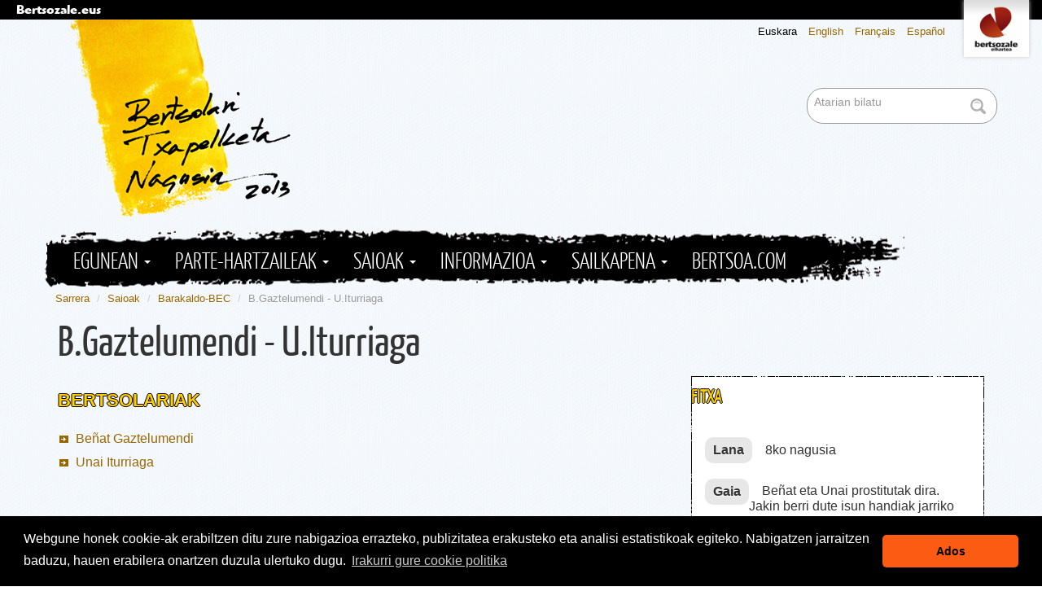

--- FILE ---
content_type: text/html;charset=utf-8
request_url: https://www.bertsozale.eus/eu/bertsolari-txapelketa-nagusia-2013/saioak/barakaldo-bec/12
body_size: 6907
content:
<!DOCTYPE html>

  <html xmlns="http://www.w3.org/1999/xhtml" lang="eu">
    
    
    
    
    


    <head>
      <meta http-equiv="Content-Type" content="text/html; charset=utf-8" />

      
        <base href="https://www.bertsozale.eus/eu/bertsolari-txapelketa-nagusia-2013/saioak/barakaldo-bec/12/" /><!--[if lt IE 7]></base><![endif]-->
      

      
        

<meta content="text/plain" name="DC.format" /><meta content="Bertsoaldia" name="DC.type" /><meta content="2013/12/15 - " name="DC.date.valid_range" /><meta content="2013-12-19T16:22:29+01:00" name="DC.date.modified" /><meta content="2013-12-15T21:56:02+01:00" name="DC.date.created" /><meta content="eu" name="DC.language" />

  
    <link rel="stylesheet" type="text/css" href="https://www.bertsozale.eus/portal_css/Bertsozale/public-cachekey-d4601d022cbacdf69f37ce2bd1cf9111.css" />
        <!--[if lt IE 8]>    
    
    <link rel="stylesheet" type="text/css" media="screen" href="https://www.bertsozale.eus/portal_css/Bertsozale/IEFixes-cachekey-fd20d52743a24d59f0c92ba3cf7d6114.css" />
        <![endif]-->
    
    <link rel="stylesheet" type="text/css" href="https://www.bertsozale.eus/portal_css/Bertsozale/resourcecollective.z3cform.datagridfielddatagridfield-cachekey-798a232ae0203099346be56cf4620fa3.css" />
    <link rel="stylesheet" type="text/css" href="https://www.bertsozale.eus/portal_css/Bertsozale/txapelketa-cachekey-82b0f8a7e50ce55ec591950f186d3fd9.css" />
    <link rel="stylesheet" type="text/css" href="https://www.bertsozale.eus/portal_css/Bertsozale/resourcebertsozale.content.maps-cachekey-577c0ee67da1ca1660518f6d1f023442.css" />
    <style type="text/css" media="screen">@import url(https://www.bertsozale.eus/portal_css/Bertsozale/resourceplonetruegallery-portlet-cachekey-ad18111d509536feb492c4e4642ea968.css);</style>

  
  
    <script type="text/javascript" src="https://www.bertsozale.eus/portal_javascripts/Bertsozale/resourceplone.app.jquery-cachekey-ea322644c0cc378d93697aacababeefc.js"></script>
    <script type="text/javascript" src="https://www.bertsozale.eus/portal_javascripts/Bertsozale/resourcecollective.z3cform.datagridfielddatagridfield-cachekey-86c68299aef0f0c1ab7c137899a37bdb.js"></script>
    <script type="text/javascript" src="https://www.bertsozale.eus/portal_javascripts/Bertsozale/resourcecs.cssbrowserselectorcss_browser_selector.min-cachekey-71def55c94125cafdf61f9ec412304f4.js"></script>
    <script type="text/javascript" src="https://www.bertsozale.eus/portal_javascripts/Bertsozale/resourcecollective.js.bootstrapjsbootstrap.min-cachekey-a4cd6868b5ee8cb4af0920e0d26455ca.js"></script>
       <!--[if lt IE 9]>
     
    <script type="text/javascript" src="https://www.bertsozale.eus/portal_javascripts/Bertsozale/html5shiv-cachekey-d5047c433420ee691a05dcbfe8f6509e.js"></script>
       <![endif]-->
     
       <!--[if lt IE 9]>
     
    <script type="text/javascript" src="https://www.bertsozale.eus/portal_javascripts/Bertsozale/html5shiv-printshiv-cachekey-feca103e499fe1520ed293c03cb6f6c9.js"></script>
       <![endif]-->
     
    <script type="text/javascript" src="https://www.bertsozale.eus/portal_javascripts/Bertsozale/flowplayer-3.2.12.min-cachekey-85a6776845702431f78ba6a52d83ee33.js"></script>
    <script type="text/javascript" src="https://www.bertsozale.eus/portal_javascripts/Bertsozale/inline_validation-cachekey-4145943fc9e3be861b5fd69081924f61.js"></script>


<title>B.Gaztelumendi - U.Iturriaga &mdash; Bertsolari Txapelketa Nagusia 2013</title>
        
    <link rel="canonical" href="https://www.bertsozale.eus/eu/bertsolari-txapelketa-nagusia-2013/saioak/barakaldo-bec/12" />

    <link rel="shortcut icon" type="image/x-icon" href="https://www.bertsozale.eus/favicon.ico" />
    <link rel="apple-touch-icon" href="https://www.bertsozale.eus/touch_icon.png" />


<script type="text/javascript">
        jQuery(function($){
            if (typeof($.datepicker) != "undefined"){
              $.datepicker.setDefaults(
                jQuery.extend($.datepicker.regional['eu'],
                {dateFormat: 'yy/mm/dd'}));
            }
        });
        </script>




    <link rel="search" href="https://www.bertsozale.eus/eu/xiberoa-lapurdi-baxenabarre/xilaba-2025/@@search" title="Bilatu webgunean" />



  <link rel="alternate" href="https://www.bertsozale.eus/eu/bertsolari-txapelketa-nagusia-2013/saioak/barakaldo-bec/12" hreflang="eu" />


    <meta name="twitter:site" value="@bertsozale">

    <meta name="twitter:creator" value="@bertsozale">

    <meta name="twitter:card" value="summary">


        
        
        
        
        

        <meta name="viewport" content="initial-scale=1" />

        <meta name="generator" content="Plone - http://plone.org" />
        <link media="screen" rel="stylesheet" type="text/css" href="https://www.bertsozale.eus/eu/bertsolari-txapelketa-nagusia-2013/specificcss.css" />
      
    </head>

    <body class="template-view portaltype-bertsoaldia site-bertsolari-txapelketa-nagusia-2013 section-saioak subsection-barakaldo-bec subsection-barakaldo-bec-12 icons-on userrole-anonymous" dir="ltr">
      <div class="bertsozale-mainmenu">
        <a href="http://www.bertsozale.eus">
        Bertsozale.eus
        </a>
        <a href="http://www.bertsozale.eus">
        <img src="https://www.bertsozale.eus/logo.png" alt="Bertsozale Elkartea" title="Bertsozale Elkartea" height="175" width="200" />
        </a>
</div>

      <div id="visual-portal-wrapper">
        <header>
          <div id="portal-header-wrapper" class="container-fluid">
            
  <div id="portal-header">
    <p class="hiddenStructure">
  <a accesskey="2" href="https://www.bertsozale.eus/eu/bertsolari-txapelketa-nagusia-2013/saioak/barakaldo-bec/12#content">Edukira salto egin</a> |

  <a accesskey="6" href="https://www.bertsozale.eus/eu/bertsolari-txapelketa-nagusia-2013/saioak/barakaldo-bec/12#portal-globalnav">Salto egin nabigazioara</a>
</p>

<div id="portal-personaltools-wrapper" class="dropdown pull-right">

<h5 class="hiddenStructure">Tresna pertsonalak</h5>



</div>


  <ul id="portal-languageselector">
    
      <li class="currentLanguage language-eu">
        <a href="https://www.bertsozale.eus/eu/bertsolari-txapelketa-nagusia-2013/saioak/barakaldo-bec/12" title="Euskara">Euskara</a>
      </li>
    
    
      <li class="language-en">
        <a href="https://www.bertsozale.eus/en/national-bertsolaris-championship-2013?set_language=en" title="English">English</a>
      </li>
    
    
      <li class="language-fr">
        <a href="https://www.bertsozale.eus/fr/championnat-national-bertsolaris-2013?set_language=fr" title="Français">Français</a>
      </li>
    
    
      <li class="language-es">
        <a href="https://www.bertsozale.eus/es/campeonato-absoluto-bertsolaris-2013?set_language=es" title="Español">Español</a>
      </li>
    
  </ul>


<div id="portal-searchbox">
  <form id="searchGadget_form" action="https://www.bertsozale.eus/eu/bertsolari-txapelketa-nagusia-2013/@@search">
    <div class="LSBox">
      <label class="hiddenStructure" for="searchGadget">Bilatu atarian</label>

      <input name="SearchableText" type="text" size="18" title="Atarian bilatu" placeholder="Atarian bilatu" accesskey="4" class="searchField" id="searchGadget" />

      <input class="searchButton" type="submit" value="Bilatu" />

      <div class="searchSection">
        <input id="searchbox_currentfolder_only" class="noborder" type="checkbox" name="path" value="/Plone/eu/bertsolari-txapelketa-nagusia-2013/saioak/barakaldo-bec/12" />
        <label for="searchbox_currentfolder_only" style="cursor: pointer">atal honetan bakarrik</label>
      </div>

      <div class="LSResult" id="LSResult">
        <div class="LSShadow" id="LSShadow"></div>
      </div>
    </div>
  </form>

  <div id="portal-advanced-search" class="hiddenStructure">
    <a href="https://www.bertsozale.eus/eu/bertsolari-txapelketa-nagusia-2013/@@search" accesskey="5">Bilaketa aurreratua…</a>
  </div>
</div>

<a id="portal-logo" title="Bertsolari Txapelketa Nagusia 2013" accesskey="1" href="https://www.bertsozale.eus/eu/bertsolari-txapelketa-nagusia-2013">
  <img src="https://www.bertsozale.eus/eu/bertsolari-txapelketa-nagusia-2013/@@images/b625a67d-1fb4-4a2b-9134-5dfa8c141491.png" alt="Bertsolari Txapelketa Nagusia 2013" title="Bertsolari Txapelketa Nagusia 2013" height="242" width="270" /></a>


  



    <h5 class="hiddenStructure">Nabigazioa</h5>
    <nav class="navbar">
        <div class="navbar-inner">
            <div class="container">
                <a class="btn btn-navbar" data-toggle="collapse" data-target=".nav-collapse">
                    <span class="icon-bar"></span>
                    <span class="icon-bar"></span>
                    <span class="icon-bar"></span>
                </a>

                <a class="brand hidden-desktop" href="https://www.bertsozale.eus/eu/bertsolari-txapelketa-nagusia-2013">Bertsozale Elkartea</a>

                <!--<script type="text/javascript">
                    $(document).ready(function(){
                        $('.dropdown-toggle').click(function(e) {
                          e.preventDefault();
                          setTimeout($.proxy(function() {
                            if ('ontouchstart' in document.documentElement) {
                              $(this).siblings('.dropdown-backdrop').off().remove();
                            }
                          }, this), 10);
                        });
                    });
                </script>-->
                <div class="nav-collapse collapse">
                    <ul class="nav" aria-labelledby="dropdownMenu">
                        
                        
                        <li class="dropdown">

                            
                                <a id="egunean-1" data-toggle="dropdown" href="https://www.bertsozale.eus/eu/bertsolari-txapelketa-nagusia-2013/egunean" class="dropdown-toggle itemtype-Folder" title="">
                                    Egunean
                                    <strong class="caret"></strong>
                                </a>

                            <ul role="menu" aria-labelledby="egunean-1" class="dropdown-menu ">
                                
                        
                        <li>

                            
                                <a id="albisteak-2" href="/eu/bertsolari-txapelketa-nagusia-2013/albisteak" class="itemtype-Link" title="">
                                    Albisteak
                                    
                                </a>

                            
                            
                        </li>
                        
                        
                        <li>

                            
                                <a id="argazkiak_lotura-2" href="/eu/bertsolari-txapelketa-nagusia-2013/argazkiak" class="itemtype-Link" title="">
                                    Argazkiak
                                    
                                </a>

                            
                            
                        </li>
                        
                        
                        <li>

                            
                                <a id="adituen_analisia_lotura-2" href="/eu/bertsolari-txapelketa-nagusia-2013/adituen-analisia" class="itemtype-Link" title="">
                                    Adituen analisia
                                    
                                </a>

                            
                            
                        </li>
                        
                        
                        <li>

                            
                                <a id="hemeroteka-2" href="http://tinyurl.com/txapelketanagusia" class="itemtype-Link" title="">
                                    Hemeroteka
                                    
                                </a>

                            
                            
                        </li>
                        
                    
                            </ul>
                            
                        </li>
                        
                        
                        <li class="dropdown">

                            
                                <a id="parte-hartzaileak-1" data-toggle="dropdown" href="https://www.bertsozale.eus/eu/bertsolari-txapelketa-nagusia-2013/parte-hartzaileak" class="dropdown-toggle itemtype-DonEdukia" title="">
                                    Parte-hartzaileak
                                    <strong class="caret"></strong>
                                </a>

                            <ul role="menu" aria-labelledby="parte-hartzaileak-1" class="dropdown-menu ">
                                
                        
                        <li>

                            
                                <a id="bertsolariak-2" href="https://www.bertsozale.eus/eu/bertsolari-txapelketa-nagusia-2013/parte-hartzaileak/bertsolariak" class="itemtype-Collection" title="">
                                    Bertsolariak
                                    
                                </a>

                            
                            
                        </li>
                        
                        
                        <li>

                            
                                <a id="gai-jartzaileak-2" href="https://www.bertsozale.eus/eu/bertsolari-txapelketa-nagusia-2013/parte-hartzaileak/gai-jartzaileak" class="itemtype-Collection" title="">
                                    Gai-jartzaileak
                                    
                                </a>

                            
                            
                        </li>
                        
                        
                        <li>

                            
                                <a id="epaileak-2" href="https://www.bertsozale.eus/eu/bertsolari-txapelketa-nagusia-2013/parte-hartzaileak/epaileak" class="itemtype-Collection" title="">
                                    Epaileak
                                    
                                </a>

                            
                            
                        </li>
                        
                    
                            </ul>
                            
                        </li>
                        
                        
                        <li class="dropdown">

                            
                                <a id="saioak-1" data-toggle="dropdown" href="https://www.bertsozale.eus/eu/bertsolari-txapelketa-nagusia-2013/saioak" class="dropdown-toggle itemtype-Folder" title="">
                                    Saioak
                                    <strong class="caret"></strong>
                                </a>

                            <ul role="menu" aria-labelledby="saioak-1" class="dropdown-menu ">
                                
                        
                        <li>

                            
                                <a id="saio-guztiak-2" href="http://www.bertsozale.com/eu/bertsolari-txapelketa-nagusia-2013/saioak" class="itemtype-Link" title="">
                                    Saio guztien egutegia
                                    
                                </a>

                            
                            
                        </li>
                        
                        
                        <li>

                            
                                <a id="villabona-amasa-2" href="https://www.bertsozale.eus/eu/bertsolari-txapelketa-nagusia-2013/saioak/villabona-amasa" class="itemtype-Saioa" title="Lehenengo kanporaketa.">
                                    Amasa-Villabona
                                    
                                </a>

                            
                            
                        </li>
                        
                        
                        <li>

                            
                                <a id="markina-xemein-2" href="https://www.bertsozale.eus/eu/bertsolari-txapelketa-nagusia-2013/saioak/markina-xemein" class="itemtype-Saioa" title="Bigarren kanporaketa.">
                                    Markina-Xemein
                                    
                                </a>

                            
                            
                        </li>
                        
                        
                        <li>

                            
                                <a id="hendaia-2" href="https://www.bertsozale.eus/eu/bertsolari-txapelketa-nagusia-2013/saioak/hendaia" class="itemtype-Saioa" title="Hirugarren kanporaketa.">
                                    Hendaia
                                    
                                </a>

                            
                            
                        </li>
                        
                        
                        <li>

                            
                                <a id="altsasu-2" href="https://www.bertsozale.eus/eu/bertsolari-txapelketa-nagusia-2013/saioak/altsasu" class="itemtype-Saioa" title="Laugarren kanporaketa.">
                                    Altsasu
                                    
                                </a>

                            
                            
                        </li>
                        
                        
                        <li>

                            
                                <a id="legazpi-2" href="https://www.bertsozale.eus/eu/bertsolari-txapelketa-nagusia-2013/saioak/legazpi" class="itemtype-Saioa" title="Bosgarren kanporaketa.">
                                    Legazpi
                                    
                                </a>

                            
                            
                        </li>
                        
                        
                        <li>

                            
                                <a id="oion-2" href="https://www.bertsozale.eus/eu/bertsolari-txapelketa-nagusia-2013/saioak/oion" class="itemtype-Saioa" title="Seigarren kanporaketa.">
                                    Oion
                                    
                                </a>

                            
                            
                        </li>
                        
                        
                        <li>

                            
                                <a id="gernika-lumo-2" href="https://www.bertsozale.eus/eu/bertsolari-txapelketa-nagusia-2013/saioak/gernika-lumo" class="itemtype-Saioa" title="Lehenengo finalaurrekoa.">
                                    Gernika-Lumo
                                    
                                </a>

                            
                            
                        </li>
                        
                        
                        <li>

                            
                                <a id="tolosa-2" href="https://www.bertsozale.eus/eu/bertsolari-txapelketa-nagusia-2013/saioak/tolosa" class="itemtype-Saioa" title="Bigarren finalaurrekoa.">
                                    Tolosa
                                    
                                </a>

                            
                            
                        </li>
                        
                        
                        <li>

                            
                                <a id="oiartzun-2" href="https://www.bertsozale.eus/eu/bertsolari-txapelketa-nagusia-2013/saioak/oiartzun" class="itemtype-Saioa" title="Hirugarren finalaurrekoa.">
                                    Oiartzun
                                    
                                </a>

                            
                            
                        </li>
                        
                        
                        <li>

                            
                                <a id="murgia-2" href="https://www.bertsozale.eus/eu/bertsolari-txapelketa-nagusia-2013/saioak/murgia" class="itemtype-Saioa" title="Laugarren finalaurrekoa.">
                                    Murgia
                                    
                                </a>

                            
                            
                        </li>
                        
                        
                        <li>

                            
                                <a id="elizondo-2" href="https://www.bertsozale.eus/eu/bertsolari-txapelketa-nagusia-2013/saioak/elizondo" class="itemtype-Saioa" title="Bosgarren finalaurrekoa (bigarren itzuliko lehenengoa).">
                                    Elizondo
                                    
                                </a>

                            
                            
                        </li>
                        
                        
                        <li>

                            
                                <a id="donostia-2" href="https://www.bertsozale.eus/eu/bertsolari-txapelketa-nagusia-2013/saioak/donostia" class="itemtype-Saioa" title="Seigarren finalaurrekoa (bigarren itzuliko bigarrena).">
                                    Donostia
                                    
                                </a>

                            
                            
                        </li>
                        
                        
                        <li>

                            
                                <a id="maule-lextarre-2" href="https://www.bertsozale.eus/eu/bertsolari-txapelketa-nagusia-2013/saioak/maule-lextarre" class="itemtype-Saioa" title="Zazpigarren finalaurrekoa (bigarren itzuliko hirugarrena)">
                                    Maule-Lextarre
                                    
                                </a>

                            
                            
                        </li>
                        
                        
                        <li>

                            
                                <a id="barakaldo-bec-2" href="https://www.bertsozale.eus/eu/bertsolari-txapelketa-nagusia-2013/saioak/barakaldo-bec" class="itemtype-Saioa" title="Finala.">
                                    Barakaldo-BEC
                                    
                                </a>

                            
                            
                        </li>
                        
                    
                            </ul>
                            
                        </li>
                        
                        
                        <li class="dropdown">

                            
                                <a id="informazioa-1" data-toggle="dropdown" href="https://www.bertsozale.eus/eu/bertsolari-txapelketa-nagusia-2013/informazioa" class="dropdown-toggle itemtype-DonEdukia" title="Bertsolari Txapelketa Nagusia 2009 urriaren 3tik abenduaren 13ra bitartean egingo da. Webgune honetan txapelketa jarraitzeko informazio guztia aurkituko duzu: partehartzaile, saio, puntuazio, babesle, albiste eta iritziak besteak beste.">
                                    Informazioa
                                    <strong class="caret"></strong>
                                </a>

                            <ul role="menu" aria-labelledby="informazioa-1" class="dropdown-menu ">
                                
                        
                        <li>

                            
                                <a id="finalerako-autobusen-informazioa-2" href="https://www.bertsozale.eus/eu/bertsolari-txapelketa-nagusia-2013/informazioa/finalerako-autobusen-informazioa" class="itemtype-DonEdukia" title="Bertsozale askok abenduaren 15eko finalerako joan-etorria autobusez egingo du. Hemen duzue zehaztuta autobusak zein herritan, zein geltokitan eta zein ordutan abiatuko diren. Dagoeneko ezin da zerbitzu horretarako txartelik erosi. ">
                                    Finalerako autobusen informazioa
                                    
                                </a>

                            
                            
                        </li>
                        
                        
                        <li>

                            
                                <a id="bertsoa-da-oinarria-2" href="https://www.bertsozale.eus/eu/bertsolari-txapelketa-nagusia-2013/informazioa/bertsoa-da-oinarria" class="itemtype-DonEdukia" title="Ederra, hauskorra, berritzailea, mingotsa, gogoangarria, sakona, zirikatzailea... Bertsoa da bertsolaritzaren oinarria, eta hala izango da Bertsolari Txapelketa Nagusiko edizio berri honetan ere.">
                                    Bertsoa da oinarria
                                    
                                </a>

                            
                            
                        </li>
                        
                        
                        <li>

                            
                                <a id="Faseak eta sailkatzea-2" href="https://www.bertsozale.eus/eu/bertsolari-txapelketa-nagusia-2013/informazioa/Faseak%20eta%20sailkatzea" class="itemtype-DonEdukia" title="">
                                    Faseak eta sailkatzea
                                    
                                </a>

                            
                            
                        </li>
                        
                        
                        <li>

                            
                                <a id="egin-beharreko-lanak-2" href="https://www.bertsozale.eus/eu/bertsolari-txapelketa-nagusia-2013/informazioa/egin-beharreko-lanak" class="itemtype-DonEdukia" title="">
                                    Egin beharreko lanak
                                    
                                </a>

                            
                            
                        </li>
                        
                        
                        <li>

                            
                                <a id="sarrerak-2" href="https://www.bertsozale.eus/eu/bertsolari-txapelketa-nagusia-2013/informazioa/sarrerak" class="itemtype-DonEdukia" title="">
                                    Sarrerak
                                    
                                </a>

                            
                            
                        </li>
                        
                        
                        <li>

                            
                                <a id="epai-irizpideak-2" href="https://www.bertsozale.eus/eu/bertsolari-txapelketa-nagusia-2013/informazioa/epai-irizpideak" class="itemtype-DonEdukia" title="">
                                    Epai irizpideak
                                    
                                </a>

                            
                            
                        </li>
                        
                        
                        <li>

                            
                                <a id="sintonia-2" href="https://www.bertsozale.eus/eu/bertsolari-txapelketa-nagusia-2013/informazioa/sintonia" class="itemtype-DonEdukia" title="">
                                    Sintonia
                                    
                                </a>

                            
                            
                        </li>
                        
                        
                        <li>

                            
                                <a id="historia-2" href="https://www.bertsozale.eus/eu/bertsolari-txapelketa-nagusia-2013/informazioa/historia" class="itemtype-DonEdukia" title="">
                                    Historia
                                    
                                </a>

                            
                            
                        </li>
                        
                        
                        <li>

                            
                                <a id="antolatzailea-2" href="https://www.bertsozale.eus/eu/bertsolari-txapelketa-nagusia-2013/informazioa/antolatzailea" class="itemtype-DonEdukia" title="">
                                    Antolatzailea
                                    
                                </a>

                            
                            
                        </li>
                        
                        
                        <li>

                            
                                <a id="babesleak-2" href="https://www.bertsozale.eus/eu/bertsolari-txapelketa-nagusia-2013/informazioa/babesleak" class="itemtype-DonEdukia" title="">
                                    Babesleak
                                    
                                </a>

                            
                            
                        </li>
                        
                    
                            </ul>
                            
                        </li>
                        
                        
                        <li class="dropdown">

                            
                                <a id="sailkapena-1" data-toggle="dropdown" href="https://www.bertsozale.eus/eu/bertsolari-txapelketa-nagusia-2013/sailkapena" class="dropdown-toggle itemtype-DonEdukia" title="">
                                    Sailkapena
                                    <strong class="caret"></strong>
                                </a>

                            <ul role="menu" aria-labelledby="sailkapena-1" class="dropdown-menu ">
                                
                        
                        <li>

                            
                                <a id="kanporaketak-2" href="https://www.bertsozale.eus/eu/bertsolari-txapelketa-nagusia-2013/sailkapena/kanporaketak" class="itemtype-DonEdukia" title="">
                                    Kanporaketak
                                    
                                </a>

                            
                            
                        </li>
                        
                        
                        <li>

                            
                                <a id="finalaurrekoak-2" href="https://www.bertsozale.eus/eu/bertsolari-txapelketa-nagusia-2013/sailkapena/finalaurrekoak" class="itemtype-DonEdukia" title="">
                                    Finalaurrekoak
                                    
                                </a>

                            
                            
                        </li>
                        
                        
                        <li>

                            
                                <a id="finala-2" href="https://www.bertsozale.eus/eu/bertsolari-txapelketa-nagusia-2013/sailkapena/finala" class="itemtype-DonEdukia" title="">
                                    Finala
                                    
                                </a>

                            
                            
                        </li>
                        
                    
                            </ul>
                            
                        </li>
                        
                        
                        <li>

                            
                                <a id="bertsoa.com-1" href="http://www.bertsoa.com" class="itemtype-Link" title="">
                                    Bertsoa.com
                                    
                                </a>

                            
                            
                        </li>
                        
                    
                    </ul>
                </div>
            </div>
        </div>
    </nav>










  </div>

  


          </div>
        </header>
        <div id="portal-columns" class="container-fluid">
          <div class="row-fluid">
            
              
            

            <div id="portal-column-content" class="span12">
              <div id="viewlet-above-content"><ul class="breadcrumb" dir="ltr">

  <li id="breadcrumbs-home">
    <a href="https://www.bertsozale.eus/eu/bertsolari-txapelketa-nagusia-2013">Sarrera</a>
      <span class="divider">
          /
          
      </span>
  </li>

  
      
        <li class="" id="breadcrumbs-1">
            <a href="https://www.bertsozale.eus/eu/bertsolari-txapelketa-nagusia-2013/saioak">Saioak</a>
            <span class="divider">
                /
                
            </span>
            
        </li>
      
  
  
      
        <li class="" id="breadcrumbs-2">
            <a href="https://www.bertsozale.eus/eu/bertsolari-txapelketa-nagusia-2013/saioak/barakaldo-bec">Barakaldo-BEC</a>
            <span class="divider">
                /
                
            </span>
            
        </li>
      
  
  
      
        <li class="active" id="breadcrumbs-3">
            
            
            B.Gaztelumendi - U.Iturriaga
        </li>
      
  

</ul>


</div>

              
                <div class="">
                  

                  

        <div class="alert" id="kssPortalMessage" style="display:none">
          <button type="button" class="close" data-dismiss="alert">×</button>
          <strong>Info</strong> 
        </div>


    

                  
                    <div id="content">
                      

                      
                        <div id="viewlet-above-content-title"></div>
                        
                           
            
                <h1 id="parent-fieldname-title" class="documentFirstHeading">
                    B.Gaztelumendi - U.Iturriaga
                </h1>
            
            
        
                        
                        <div id="viewlet-below-content-title">




</div>

                        
                          
                          
            
                
            
            
        
                        

                        <div id="viewlet-above-content-body"></div>
                        <div>
                          <div id="content-core" class="False">
                            
  <div class="row-fluid">
    <div id="saioa-content">
      <div class="span8">
        <div class="bertsolariak">
          <h2>Bertsolariak</h2>
          <ul>
            <li>
              <a href="https://www.bertsozale.eus/eu/bertsolari-txapelketa-nagusia-2013/parte-hartzaileak/benat-gaztelumendi">Beñat Gaztelumendi</a>
            </li>
            <li>
              <a href="https://www.bertsozale.eus/eu/bertsolari-txapelketa-nagusia-2013/parte-hartzaileak/unai-iturriaga">Unai Iturriaga</a>
            </li>
          </ul>
        </div>



        <div class="text"></div>

        <div class="transkripzioa"></div>
      </div>





      <div class="span4">
        <div class="fitxa">
          <h2>Fitxa</h2>
          <dl>
            <dt>Lana</dt>
            <dd>8ko nagusia</dd>
            <dt>Gaia</dt>
            <dd>
              <div class="gaia"><p>Beñat eta Unai prostitutak dira. Jakin berri dute isun handiak jarriko dizkietela  bezeroei.</p></div>
            </dd>
            
            <dt>Bideoa</dt>
            <dd>http://www.bertsoa.com/eu/bertsoa-txapelketa.asp?id_evento=31&amp;id=3902</dd>
            
          </dl>
        </div>

      </div>
    </div>
  </div>

                          </div>
                        </div>
                        <div id="viewlet-below-content-body">



    <div class="visualClear"><!-- --></div>

    <div class="documentActions">
        

        

    </div>



</div>
                      
                    </div>
                  

                  
                </div>
              
            </div>

            
              
            
          </div>
        </div>

        <footer>
          <div id="portal-footer-wrapper" class="container-fluid">
            <div class="row-fluid">
              <ul id="portal-siteactions">
  <li id="siteaction-sitemap">
    <a href="https://www.bertsozale.eus/eu/bertsolari-txapelketa-nagusia-2013/sitemap" accesskey="3" title="Web mapa">Web mapa</a>
  </li>
  <li id="siteaction-accessibility">
    <a href="https://www.bertsozale.eus/eu/bertsolari-txapelketa-nagusia-2013/accessibility-info" accesskey="0" title="Irisgarritasuna">Irisgarritasuna</a>
  </li>
  <li id="siteaction-contact">
    <a href="https://www.bertsozale.eus/eu/bertsolari-txapelketa-nagusia-2013/contact-info" accesskey="9" title="Kontaktua">Kontaktua</a>
  </li>
  <li id="siteaction-legezko-oharra">
    <a href="/eu/legezko-oharra" accesskey="" title="Legezko oharra">Legezko oharra</a>
  </li>
  <li id="siteaction-pribatutasun-politika">
    <a href="/eu/pribatutasun-politika" accesskey="" title="Pribatutasun politika">Pribatutasun politika</a>
  </li>
  <li id="siteaction-cookie-politika">
    <a href="/eu/cookie-politika" accesskey="" title="Cookie politika">Cookie politika</a>
  </li>
</ul>



    <link rel="stylesheet" type="text/css" href="https://cdn.jsdelivr.net/npm/cookieconsent@3/build/cookieconsent.min.css" />
<script src="https://cdn.jsdelivr.net/npm/cookieconsent@3/build/cookieconsent.min.js" data-cfasync="false"></script> 
<script> 
window.cookieconsent.initialise({ 
"palette": { 
"popup": { 
"background": "#000" 
}, 
"button": { 
"background": "#fb5b12" 
} 
}, 
"theme": "classic", 
"content": { 
"message": "Webgune honek cookie-ak erabiltzen ditu zure nabigazioa errazteko, publizitatea erakusteko eta analisi estatistikoak egiteko. Nabigatzen jarraitzen baduzu, hauen erabilera onartzen duzula ulertuko dugu.", 
"dismiss": "Ados",
"link": "Irakurri gure cookie politika",
"href": "/eu/cookie-politika"
} 
}); 
</script>




  


<div class="txapeleta-footer"></div>

<!-- Google tag (gtag.js) -->
<script async src="https://www.googletagmanager.com/gtag/js?id=G-P689W81CR2"></script>
<script>
  window.dataLayer = window.dataLayer || [];
  function gtag(){dataLayer.push(arguments);}
  gtag('js', new Date());

  gtag('config', 'G-P689W81CR2');
</script>
            </div>
          </div>
        </footer>
      </div>
    </body>
  </html>



--- FILE ---
content_type: text/css;charset=utf-8
request_url: https://www.bertsozale.eus/eu/bertsolari-txapelketa-nagusia-2013/specificcss.css
body_size: 4807
content:
@font-face {
    font-family: 'never_let_gonormal';
    src: url('neverletgo-webfont.eot');
    src: url('neverletgo-webfont.eot?#iefix') format('embedded-opentype'),
         url('neverletgo-webfont.woff') format('woff'),
         url('neverletgo-webfont.ttf') format('truetype'),
         url('neverletgo-webfont.svg#never_let_gonormal') format('svg');
    font-weight: normal;
    font-style: normal;

}

@font-face {
    font-family: 'yanone_kaffeesatzbold';
    src: url('yanonekaffeesatz-bold-webfont.eot');
    src: url('yanonekaffeesatz-bold-webfont.eot?#iefix') format('embedded-opentype'),
         url('yanonekaffeesatz-bold-webfont.woff') format('woff'),
         url('yanonekaffeesatz-bold-webfont.ttf') format('truetype'),
         url('yanonekaffeesatz-bold-webfont.svg#yanone_kaffeesatzbold') format('svg');
    font-weight: normal;
    font-style: normal;

}

@font-face {
    font-family: 'yanone_kaffeesatzlight';
    src: url('yanonekaffeesatz-light-webfont.eot');
    src: url('yanonekaffeesatz-light-webfont.eot?#iefix') format('embedded-opentype'),
         url('yanonekaffeesatz-light-webfont.woff') format('woff'),
         url('yanonekaffeesatz-light-webfont.ttf') format('truetype'),
         url('yanonekaffeesatz-light-webfont.svg#yanone_kaffeesatzlight') format('svg');
    font-weight: normal;
    font-style: normal;
}

@font-face {
    font-family: 'yanone_kaffeesatzregular';
    src: url('yanonekaffeesatz-regular-webfont.eot');
    src: url('yanonekaffeesatz-regular-webfont.eot?#iefix') format('embedded-opentype'),
         url('yanonekaffeesatz-regular-webfont.woff') format('woff'),
         url('yanonekaffeesatz-regular-webfont.ttf') format('truetype'),
         url('yanonekaffeesatz-regular-webfont.svg#yanone_kaffeesatzregular') format('svg');
    font-weight: normal;
    font-style: normal;
}

/*******************Txapelketa 2013***************************/

#sarrerak{
	margin: 0 0 15px 0;
	}
	
#content a.myButton, a.myButton  {
        background:-webkit-gradient(linear, left top, left bottom, color-stop(0.05, #545454), color-stop(1, #000000));
        background:-moz-linear-gradient(top, #545454 5%, #000000 100%);
        background:-webkit-linear-gradient(top, #545454 5%, #000000 100%);
        background:-o-linear-gradient(top, #545454 5%, #000000 100%);
        background:-ms-linear-gradient(top, #545454 5%, #000000 100%);
        background:linear-gradient(to bottom, #545454 5%, #000000 100%);
        filter:progid:DXImageTransform.Microsoft.gradient(startColorstr='#545454', endColorstr='#000000',GradientType=0);  
        background-color:#545454;   
        -moz-border-radius:6px;
        -webkit-border-radius:6px;
        border-radius:6px;
        display:inline-block;
        color:#FFCC00 !important;
        font-family:Arial;
        font-size:14px;
        font-weight:bold;
        padding:10px 25px;
        text-decoration:none;      
        text-shadow:0px -1px 5px #050305;    
    }
	
#content a.myButton:hover, a.myButton:hover{  
		color:#fff !important;
       background: #000000 !important;
		text-decoration: none !important;
    }
	
#content a.myButton:active, a.myButton:active {
        position:relative;
        top:1px;
    }

/********sarrerak*************/


/****menua***/


.navbar {
    margin-bottom: 10px;
    overflow: visible;
}


.dropdown-menu li > a { 
    padding: 5px 20px;
}


.navbar .nav > li > a:hover {
    color: #FFCC00 !important;
}

.navbar .nav li.dropdown > a:hover .caret, 
.nav-tabs .active .dropdown-toggle .caret {
    border-bottom-color: #FFCC00;
    border-top-color: #FFCC00;
    border-top-color: #FFCC00;
}

.navbar .nav li.dropdown > .dropdown-toggle .caret {
    border-bottom-color: #fff;
    border-top-color: #fff;
}

.nav .dropdown-toggle .caret, .nav .dropdown-toggle:hover .caret  {
    border-bottom-color: #000;
    border-top-color: #000;
}

.navbar .nav li.dropdown.open > .dropdown-toggle, .navbar .nav li.dropdown.active > .dropdown-toggle, .navbar .nav li.dropdown.open.active > .dropdown-toggle {
    background-color: transparent;
    color: #FFCC00 !important;
}


.dropdown-menu li > a:hover, .dropdown-menu li > a:focus, .dropdown-submenu:hover > a {
    background: #FFCC00;
    color: #333 !important;
    text-decoration: none;
}

.dropdown-menu .active > a, .dropdown-menu .active > a:hover {
    background: #FFCC00;
    color: #333 !important;
}

.navbar .nav > .active > a, .navbar .nav > .active > a:hover, .navbar .nav > .active > a:focus {
    background-color: transparent;
    box-shadow: none;
    color: #FFCC00;
    text-decoration: none;
}


/**header*******/

#portal-logo {
    display: block;
    margin: 0 0 1em 2em;
    /*text-align: center;*/
}

nav {
    background: transparent;
}

.navbar-inner {
    background: url(menua.png) no-repeat top left transparent !important;
    border:0;
    border-radius: 0;
    box-shadow: none;
    min-height: 80px;
    padding-left: 20px;
    padding-right: 20px;
}

.navbar .nav > li > a {
    color: #fff;
    float: none;
    padding: 10px 15px;
	margin: 20px 0;
	background: #000;
    text-decoration: none;
    text-shadow: none;
	font-family: 'yanone_kaffeesatzlight';
	text-transform: uppercase;
	font-size: 28px;
}

	
	
.navbar .brand {
    color: #FFFFFF;
    font-size: 100%;
    padding: 10px 10px 10px 0;
    text-shadow: none;
}
/*****orokorrak*********/
body {
	background: url(lientzoa.png);
}


#content a:link, dl.portlet a:link, a , #content a:visited, dl.portlet a:visited{
    border-bottom: medium none;
    color: #996600;
}

#content a:hover, dl.portlet a:hover, a:hover {
    color: #333 !important;
}


#content h3 a:hover {
   color: #333 !important;
}

h3, h2.tileHeadline{
    font-size: 32px;
	font-family: 'yanone_kaffeesatzregular';
	font-weight: normal;
	line-height: 36px;
}

#newsitems{
	margin: 1em 0 0 0;}
	
.newsitem {
    border-bottom: 0;
	padding: 0 0 2em 0;
}

.newsitem h3 {
    margin-top: 0;
}

#partaidea-content h2, 
.hurrengosaioak h2, .azkensaioa h2, .accordion-heading,
.bertsolariak h2, .aurkezleak h2, .bertsoaldiak  h2, 
#saioak h2, #puntuaketa h2, #argazkiak h2, #bertsoaldiak h2, 
#saioa-content h2{
   background: none;
    border-radius: 0;
    box-shadow: none;
    clear: none;
    color: #ffcc00;
    display: block;
    font-size: 22px;
    font-weight: bold;
    padding: 0;
	text-transform: uppercase;
    text-shadow: -1px 0 black, 0 1px black, 1px 0 black, 0 -1px black;
}

.portlet h2, .accordion-heading, .fitxa h2, .babesleak h2, .laguntzaileak h2, 
.portletNavigationTree .portletHeader {
	background: url("fitxadt.png") no-repeat scroll right top transparent;
    color: #FFFFFF;
    display: inline;
    font-weight: normal;
    line-height: 240%;
    margin: 0 10px 1em -17px;
	padding:7px 20px 5px 19px;
    text-shadow: none;
    font-family: 'yanone_kaffeesatzlight';
    font-family: 'yanone_kaffeesatzlight';
    font-size: 26px;
    text-transform: uppercase;
	box-shadow: none;
}

#puntuaketa table{
font-size: 80% !important;
}

.accordion-group{
	background: #fff;
}

.accordion-heading a, #bertso-sarrerak h2 a{ 
    color: #ffcc00 !important; 
}

#first-featured .portlet h2 a{ 
    color: #996600 !important; 
}

.navTree a{
    color: #996600 !important;
}

dl.portlet ul.navTree .navTreeCurrentItem {
    background-color: #fff;
    border-left: 1em solid #fff;
    margin-left: -1em;
    margin-right: -1em;
	color: #333 !important;
}
/******albisteak******/



#content #newsitem-1 h1.documentFirstHeading {
    font-weight: normal;
	margin-bottom: 0.5em;
}


/*bigarren zutabea**********/

#portal-column-two{
	padding: 0 1em;
	/*margin-top: 4.6em;*/
}

.portaltype-txapelketa{
	padding: 0 1em;
	margin-top: 0em;
}

#first-featured h2, .other-featured h2 {
    line-height: 110%;
	 font-size: 32px;
	font-family: 'yanone_kaffeesatzregular';
	font-weight: normal;
	margin-top: 1em !important;
	background: none;
	 text-transform: none;
}

.accordion-heading .accordion-toggle {
    display: inline;
}

.fitxa, .babesleak, .laguntzaileak , .portlet, .portlet #first-featured, .portlet .other-featured{
    border: 0;
    margin: 1em 0 0 0;
    padding: 0 1em 1em 1em;
	background: #fff;
	border-color: #333;
    border-image: url(marra2.gif) 1 1 1 1 repeat repeat;
    border-style: solid;
    border-width: 1px;
	border-radius: 10px;
	
}

.portlet #first-featured, .portlet .other-featured, .hurrengosaioak .saioa{
   background: url(marra.gif) repeat-x left bottom;
   padding: 0 0 1em 0;
   border:0;
	
}
.portlet .other-featured:last-child, .hurrengosaioak .saioa:last-child{
   background:none;
   padding: 0 0 0 0;
}

#first-featured img, .other-featured img {
    border: 0;
	margin: 0 0 0 1em;
}

#first-featured img { 
	margin: 0 0 1em 0;
}

#portal-column-two .hurrengosaioak h2, #portal-column-two .azkensaioa h2, .accordion-heading{ 
    /*font-size: 25px;*/
}

.accordion-heading .accordion-toggle {
	padding-left: 0 !important;
	border:0;
}


#portal-column-two .azkensaioa{ 
    margin-bottom: 1em;
}


.accordion-group{ 
    padding:0 1em ;
	margin: 1em 0 2em 0;
	border-color: #333;
    border-image: url(marra2.gif) 1 1 1 1 repeat repeat;
    border-style: solid;
    border-width: 1px;
}

.accordion-inner {
    border-top: 0 none;
    padding: 9px 0;
}

#content div.newsImageContainer img{
	padding: 0;
	border-color: #fff;
    border-style: solid;
    border-width: 5px;
	background: #fff;

}


/**edukia******/
.breadcrumb {
    background-color: transparent;
    border-radius: 0;
    list-style: none outside none;
    margin: -25px 0 0 0;
    padding: 8px 1em;
	color: #333;
	font-size: 80%;
	
}

.breadcrumb a:hover{
   color: #333 !important;
}

.span12  #content{
	padding: 0 1em;
	}

#content h1.documentFirstHeading {
     font-size: 52px;
	font-family: 'yanone_kaffeesatzregular';
	font-weight: normal;
	color: #333;
	line-height: 50px;
}

.portaltype-partaidea #content h1.documentFirstHeading, 
.section-partaideak  #content h2{
	
}

.section-partaideak  #content .span3 h2{
	 font-size: 90%;
	 line-height: 110%;
}

.partaidea{
	border-color: #333;
    border-image: url(marra2.gif) 1 1 1 1 repeat repeat;
    border-style: solid;
    border-width: 1px;
	border-radius: 10px;
}

.span4 .partaidea{
	padding:0;
	}

.section-partaideak,
.date, .documentModified, .tileItem .documentByLine{
	background: url(marra.gif) no-repeat bottom left;
	padding-bottom: 0.5em;
	margin-bottom: 0.5em;
}
.tileItem .documentByLine{
	
	padding-right: 5em;
}

.documentModified{
	margin-bottom: 1em;
	display: block;
}

#portal-column-two .date{
	background: none;
	padding-bottom: 0.5em;
	margin-bottom: 0.5em;
}

#content .documentDescription, #content #description {
    color: #333;
    font: bold 1.1em "Helvetica Neue",Arial,FreeSans,sans-serif;
    margin: 0 0 1em 0;
	line-height: 140%;
}

/*************Saioa*******/

	
	
table.listing  p{
  margin:0 !important;
}

table.listing th { 
    background: none repeat scroll 0 0 #FFCC00;
    color: #333;
}


.icon-facetime-video, .icon-align-justify{
	border: 5px solid #FFCC00;
	background-color: #FFCC00;
	}
	
.icon-facetime-video:hover, .icon-align-justify:hover{
	border: 5px solid #996600;
	background-color: #996600;
	}

#content dd {
    margin: 5px 0 1.5em 0;
}

dt, dd {
    line-height: 140%;
}
.fitxa .saioa-map img{
	border: 3px solid #fff;
	margin-bottom: 1em;
}

.fitxa dt{
	background: #E7E7E7;
	padding: 5px 10px;
	border-radius: 10px;
	float: left; 
	margin-right: 1em;
	display: inline;
}


#content .fitxa dd{
		margin-left: 0 !important;
		text-indent: 1em;
		padding-top: 5px;

}

#content .fitxa dd ul{
		clear: left;

}


#saioak{
	font-weight: bold;
}

.gaia {
margin-left:20px;line-height:120%;
}

/************bertsolariak*****************/

ul.bertsolariak li, #saioak ul li, #content ul li{
	background: url(gez01.gif) no-repeat 2px 10px;
	padding: 5px 0 0 22px;
	margin:0;
	list-style: none;
}
 #content ul li{
	background: url(gez01.gif) no-repeat 2px 13px;
}

ul.bertsolariak , #saioak ul, #content ul{
	margin:0 0 1em 0;
}

#content .babesleak ul li, #content .laguntzaileak ul li{
	background: none;
	padding: 5px 0 5px 0;
	margin:0 1em 0 0;
	list-style: none;
	float: left;
}

#herria-urtea {
    font-size: 110%;
    font-weight: bold;
    margin-bottom: 1em;
}

/*********footerra****************/



#content #carousel-counter ul li {
    background: #996600;
	padding: 0;
	margin: 10px 10px 0 0;
}

.carousel-control {
    background: none repeat scroll 0 0 #222222;
    border: 0;
    border-radius: 0;
    color: #FFFFFF;
    font-size: 40px;
    font-weight: 100;
    height: 30px;
    left: 0;
    line-height: 25px;
    margin-top: -20px;
    opacity: 0.9;
    position: absolute;
    text-align: center;
    top: 40%;
    width: 30px;
}

.carousel-control.right {
    left: auto;
    right: 0;
}

#carousel a:hover{
	color: #fff !important;

}
#portal-siteactions {
    border-top: 0;
	padding-top: 1em;
    margin: 2em 0 0 0;
    text-align: center;
	background: url(marra.gif) repeat-x top left;
}


/******albisteak*********************/

#content h1.documentFirstHeading {
    margin: 10px 0 15px;
}

#content div.newsImageContainer img, .newsitem img, .tileImage img{
    border-color: #333;
    border-image: url(marra2.gif) 1 1 1 1 repeat repeat;
    border-style: solid;
    border-width: 1px;
	border-radius: 10px;
	padding: 5px;
	background: #fff;
}

#content div.newsImageContainer p.discreet {
    background-color: transparent;
}

.tileBody{
	margin-top: 1em;
}


#content img.tileImage, #content div.newsImageContainer {
    margin: 1.5em 0 1em;
}

.fitxa{
margin-top: 0;}



.portletNavigationTree{
margin-top: 2em !important;
}


dl.portlet ul.navTreeLevel0 > .navTreeItem {
   
    padding: 0.25em 0;
	border-bottom: 0.1em dotted #333;
}



ul.navTree {
    border-top: 1px dotted #333;

    margin-left: 0;
}


/******sarrerak***********/

#bertso-sarrerak ul li{

border-bottom: 0;
padding: 10px 0px;
 background: url("marra.gif") repeat-x scroll left bottom transparent;
   
}

#bertso-sarrerak ul li:last-child{
 background: transparent;

   
}
.saioa img{
margin: -1.5em 0 0 0;
}


table.bertsolariak{
margin: 0 0 1em 0;
width: 80%;
}



}





@media (max-width: 980px) {
  .navbar .brand {
    color: #fff;
    text-shadow: none;
}
  
.navbar .container {
    padding: 15px 0;
}


.navbar .nav {
    background: #000;
	margin-top: -2px;
	padding: 10px;
	border-radius: 0 0 5px 5px;
}

.navbar .nav > li > a {
    font-size: 26px;
    padding: 10px 15px;
}

#newsitems {
    margin: 0 1em;
}

}



@media (max-width: 540px){


body{
font-size: 18px;
}
.span3 .pull-right{
float: none;
text-align: center;
}

.breadcrumb {
    margin: 0 0 0 0;
    padding: 0;
}

.section-partaideak .row-fluid .span3{
    -moz-box-sizing: border-box;
    display: block;
    float: left;
    margin-left: 0;
    width: 50%;
}

#portal-languageselector {
   display: block;
   right: 20px;
   top: 100;
   position: absolute;
   padding-top: 70px;
   float: left;
   max-width: auto;
   margin:0;
}


#portal-languageselector li, #portal-siteactions li {
    display: block;
}

#portal-languageselector li, #portal-siteactions li {
    line-height: 200%;
}

.navbar {  
    margin-top: 0px;
}

.navbar .container{  
    padding: 5px 0 0 0
}


.navbar .btn-navbar {
    background-color: #666666 !important;
    background-image: linear-gradient(to bottom, #333333, #666666)!important;
   
}

.navbar .btn-navbar {

  background-color: #666;
  *background-color: #666;
  background-image: -moz-linear-gradient(top, #333, #666);
  background-image: -webkit-gradient(linear, 0 0, 0 100%, from(#333), to(#666));
  background-image: -webkit-linear-gradient(top, #333, #666);
  background-image: -o-linear-gradient(top, #333, #666);
  background-image: linear-gradient(to bottom, #333, #666);
  background-repeat: repeat-x;
 
}

.navbar .btn-navbar:hover, .navbar .btn-navbar:focus, .navbar .btn-navbar:active, .navbar .btn-navbar.active, .navbar .btn-navbar.disabled, .navbar .btn-navbar[disabled] {
    background-color: #666;
    
}

.navbar {
    background: #000;
}
.navbar-inner{
background: #000 !important;
min-height: 40px;
}

#portal-logo { 
    

}

#portal-logo img{ 
	width: 200px;
	margin: 0 0 5px 20px;
}

.form-search {
   display: none;
}

#portal-column-two {
    padding-left: 0;
}

#newsitems {
    margin: 0;
}

.newsitem .pull-right {
    float: right;
    margin: 0 0 1em 0.5em;
    width: 40%;
}

#content h1.documentFirstHeading {
    font-size: 36px;
    line-height: 40px;
}

.span12 #content {
    padding: 0;
}

.span4 .pull-right {
    float: none;
}


.partaidea{
height: 140px;
}

.partaidea img{

	float: left;
    width: 20%;
	}
	
.partaidea h2 {
    font-size: 180%;
    line-height: 120%;
    padding: 20px 0 0 130px;
    text-align: left;
}	

.span4 .partaidea {
   height: auto;
}

.saioa-map img{
width: 96%;
}

}






